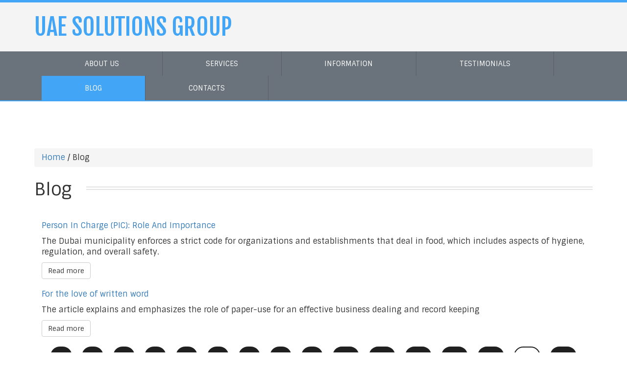

--- FILE ---
content_type: text/html
request_url: https://www.themonsterbusiness.com/blog-page15.html
body_size: 1852
content:
<!DOCTYPE html>
<html>
<head>
    <meta name="google-site-verification" content="PRFtlsAG2KXQ9V7QGiyE7M2zXszrmgt8KhEbKMLmK9U" />    <meta http-equiv="content-type" content="text/html; charset=utf-8" />
    <title>Blog page 15</title>
    <base href="https://www.themonsterbusiness.com/"/>
    <meta name="keywords" content="Blog page 15" />
    <meta name="description" content="Blog page 15" />
    <link rel="shortcut icon" href="favicon.ico" type="image/x-icon"/>
    <meta name="viewport" content="width=device-width, initial-scale=1">

    <!--[if IE 6]>
    <script type="text/javascript" src="https://www.themonsterbusiness.com/js/pngfix.js"></script>
    <script type="text/javascript">
        DD_belatedPNG.fix('img, .fix-PNG-background');
    </script>
    <![endif]-->

    <link href='//fonts.googleapis.com/css?family=Sintony:400,700' rel='stylesheet' type='text/css'>
    <link href='//fonts.googleapis.com/css?family=Fjalla+One' rel='stylesheet' type='text/css'>
    <link rel="stylesheet" href="https://www.themonsterbusiness.com/css/bootstrap.css" type="text/css" media="screen" />
    <link rel="stylesheet" href="https://www.themonsterbusiness.com/css/style.css" type="text/css" media="screen" />

    <link rel="stylesheet" href="https://www.themonsterbusiness.com/css/jquery.bxslider.css" type="text/css" media="screen" />
    <link rel="stylesheet" href="https://www.themonsterbusiness.com/js/gallery/gallery.css" type="text/css" media="screen" />
    <link rel="stylesheet" href="https://www.themonsterbusiness.com/js/highslide/highslide.css" type="text/css" media="screen" />
    <link rel="stylesheet" href="https://www.themonsterbusiness.com/styles.css" type="text/css" media="screen" />
</head>
<body>

<div class="header">
    <div class="container">
        <!--start-header-->
        <!--start-logo-->
        <div class="logo">
            <a href="https://www.themonsterbusiness.com/">UAE SOLUTIONS GROUP</a>
        </div>
        <!--End-logo-->
        <!--start-top-nav-->

        <div class="clearfix"> </div>
        <!--End-top-nav-->
    </div>
</div>
<!--End-header-->
<div class="top-nav">
    <div class="container">
        <div class="navbar-header">
            <button type="button" class="navbar-toggle collapsed" data-toggle="collapse" data-target="#navbar" aria-expanded="false" aria-controls="navbar">
                <span class="sr-only">Toggle navigation</span>
                <span class="icon-bar"></span>
                <span class="icon-bar"></span>
                <span class="icon-bar"></span>
            </button>
        </div>
        <div id="navbar" class="navbar-collapse collapse">
                            

<ul class="nav navbar-nav">
    <li class="">
                <a  class=" "  href="https://www.themonsterbusiness.com/about-us.html">
          About us</a>
            </li>
    <li class="">
                <a  class=" "  href="https://www.themonsterbusiness.com/services.html">
          Services</a>
            </li>
    <li class="">
                <a  class=" "  href="https://www.themonsterbusiness.com/information.html">
          Information</a>
            </li>
    <li class="">
                <a  class=" "  href="https://www.themonsterbusiness.com/testimonials.html">
          Testimonials</a>
            </li>
    <li class=" active">
                <a  class="  active"  href="https://www.themonsterbusiness.com/blog.html">
          Blog</a>
            </li>
    <li class="">
                <a  class=" "  href="https://www.themonsterbusiness.com/contacts.html">
          Contacts</a>
            </li>
</ul>
                    </div>
    </div>
</div>


<div class="content">
    <div class="container">
        
    <div class="txt">
        <div class="path breadcrumb"><a href="https://www.themonsterbusiness.com/">Home</a> / Blog</div>

        <h1><span>Blog</span></h1>


                        
            <div class="blog_strip">
            <p><a href="https://www.themonsterbusiness.com/blog/state-person-in-charge-pic-role-and-importance.html">Person In Charge (PIC): Role And Importance</a></p>
            <div><p>The Dubai municipality enforces a strict code for organizations and establishments that deal in food, which includes aspects of hygiene, regulation, and overall safety.</p></div>
            <div class="more">
                <a class="btn btn-default" href="https://www.themonsterbusiness.com/blog/state-person-in-charge-pic-role-and-importance.html">Read more</a>
            </div>
        </div>

            <div class="blog_strip">
            <p><a href="https://www.themonsterbusiness.com/blog/state-for-the-love-of-written-word.html">For the love of written word</a></p>
            <div><p>The article explains and emphasizes the role of paper-use for an effective business dealing and record keeping</p></div>
            <div class="more">
                <a class="btn btn-default" href="https://www.themonsterbusiness.com/blog/state-for-the-love-of-written-word.html">Read more</a>
            </div>
        </div>

    
            <div class="blog_pager">
            <a href='https://www.themonsterbusiness.com/blog.html'  >1</a><a href='https://www.themonsterbusiness.com/blog-page2.html'  >2</a><a href='https://www.themonsterbusiness.com/blog-page3.html'  >3</a><a href='https://www.themonsterbusiness.com/blog-page4.html'  >4</a><a href='https://www.themonsterbusiness.com/blog-page5.html'  >5</a><a href='https://www.themonsterbusiness.com/blog-page6.html'  >6</a><a href='https://www.themonsterbusiness.com/blog-page7.html'  >7</a><a href='https://www.themonsterbusiness.com/blog-page8.html'  >8</a><a href='https://www.themonsterbusiness.com/blog-page9.html'  >9</a><a href='https://www.themonsterbusiness.com/blog-page10.html'  >10</a><a href='https://www.themonsterbusiness.com/blog-page11.html'  >11</a><a href='https://www.themonsterbusiness.com/blog-page12.html'  >12</a><a href='https://www.themonsterbusiness.com/blog-page13.html'  >13</a><a href='https://www.themonsterbusiness.com/blog-page14.html'  >14</a><a href='https://www.themonsterbusiness.com/blog-page15.html'  class="page_active">15</a><a href='https://www.themonsterbusiness.com/blog-page16.html'  >16</a><a href='https://www.themonsterbusiness.com/blog-page17.html'  >17</a><a href='https://www.themonsterbusiness.com/blog-page18.html'  >18</a><a href='https://www.themonsterbusiness.com/blog-page19.html'  >19</a><a href='https://www.themonsterbusiness.com/blog-page20.html'  >20</a><a href='https://www.themonsterbusiness.com/blog-page21.html'  >21</a><a href='https://www.themonsterbusiness.com/blog-page22.html'  >22</a><a href='https://www.themonsterbusiness.com/blog-page23.html'  >23</a><a href='https://www.themonsterbusiness.com/blog-page24.html'  >24</a><a href='https://www.themonsterbusiness.com/blog-page25.html'  >25</a><a href='https://www.themonsterbusiness.com/blog-page26.html'  >26</a><!--noindex--><a href='https://www.themonsterbusiness.com/blog-page0.html'   rel='nofollow'>Show all</a><!--/noindex-->        </div>
    


                    
        
        <div class="clearfix"> </div>


    </div>
	
	<div class="clearfix"> </div>




    </div>
</div>






<div class="footer">
    <div class="container">
        <div class="col-md-6 footer-grid">
            <h3>About us</h3>
            <p>We'll provide you as much as it needs to make the word Opportunity great again with UAE SOLUTIONS GROUP.</p>
            <a href="#">Read More</a>
        </div>
        <div class="col-md-6 footer-grid">
            <h3>DID YOU KNOW?</h3>
            <p>United Arab Emirates's government supports foreign investments to develop own  principalities, to build the tallest skyscrapers, which in its turn  promotes economical growth and improves lives of citizens.</p>
            <a href="#">Read More</a>
        </div>
        <div class="clearfix"> </div>
    </div>
</div>

<div class="copy-right">
    <p>&copy; 2026.  All rights reserved</p>
</div>












<script src="https://ajax.googleapis.com/ajax/libs/jquery/1.9.1/jquery.min.js"></script>
<script src="https://www.themonsterbusiness.com/js/gallery/gallery.js"></script>
<script src="https://www.themonsterbusiness.com/js/gallery/galleryset.js"></script>
<script src="https://www.themonsterbusiness.com/js/highslide/highslide.js"></script>
<script src="https://www.themonsterbusiness.com/js/bootstrap.min.js"></script>
<script src="https://www.themonsterbusiness.com/js/jquery.bxslider.min.js"></script>



<script src="https://www.themonsterbusiness.com/js/init.js"></script>


<!-- Yandex.Metrika counter --> <script src="https://mc.yandex.ru/metrika/watch.js" type="text/javascript"></script> <script type="text/javascript"> try { var yaCounter39222985 = new Ya.Metrika({ id:39222985, clickmap:true, trackLinks:true, accurateTrackBounce:true, webvisor:true }); } catch(e) { } </script> <noscript><div><img src="https://mc.yandex.ru/watch/39222985" style="position:absolute; left:-9999px;" alt="" /></div></noscript> <!-- /Yandex.Metrika counter -->

</body>
</html>

--- FILE ---
content_type: text/css
request_url: https://www.themonsterbusiness.com/css/style.css
body_size: 3833
content:
/*--
Author: W3layouts
Author URL: http://w3layouts.com
License: Creative Commons Attribution 3.0 Unported
License URL: http://creativecommons.org/licenses/by/3.0/
--*/

html, body{
  font-family: 'Hind-Regular';
   font-size: 100%;
   background:#fff; 
}
body{
	font-family: 'Sintony', sans-serif !important;
	border-top:5px solid #42A5F5;
}
body a{
	text-decoration:none;
	transition:0.5s all;
	-webkit-transition:0.5s all;
	-moz-transition:0.5s all;
	-o-transition:0.5s all;
	-ms-transition:0.5s all;
}
body a:hover{
	text-decoration:none;
}
/*---start-header---*/
.header {
	padding:1em 0em;
	background:rgba(238, 238, 238, 0.63);
}
.top-search-social-nav ul {
    margin:1em 0em 0em 0em;
    padding:0px;
}
.logo{
	float:left;
}
.logo a {
    font-size:3em;
    color: #42a5f5;
    font-family: 'Fjalla One', sans-serif;
}
.logo a:hover{
	 color: #42a5f5;
	 text-decoration:none;
}
.top-search-social-nav ul li{
	display:inline-block;
}
.top-search-social-nav ul li a {
    background: #000;
    padding: 8px 9px;
    -webkit-transition: all 0.3s ease-out;
    -moz-transition: all 0.3s ease-out;
    -ms-transition: all 0.3s ease-out;
    -o-transition: all 0.3s ease-out;
    transition: all 0.3s ease-out;
    display: block;
    margin: 0px 8px 0px 0px;
    -webkit-border-radius: 50%;
    -moz-border-radius: 50%;
    border-radius: 50%;
    font-family: 'Sintony', sans-serif;
    line-height: 1em;
}
.top-search-social-nav li.active> a, .top-search-social-nav li> a:hover {
	background:#42a5f5;
}
.top-search-social-nav{
	float:right;
}
/*---top-nav----*/
.top-nav{
	background:#6a737b;
    border-bottom: 2px solid #42A5F5;
}
.top-nav ul li{
	display:inline-block;
	float:left;
	border-right: 1px solid rgba(78, 78, 78, 0.57);
}
.top-nav li.active> a, .top-nav li> a:hover {
	background:#42a5f5;
}
.top-nav li a{
	padding: 15px 25px;
	display: block;
	text-transform: uppercase;
	color: #FFF;
	-webkit-transition: all 0.3s ease-out;
	-moz-transition: all 0.3s ease-out;
	-ms-transition: all 0.3s ease-out;
	-o-transition: all 0.3s ease-out;
	transition: all 0.3s ease-out;
	font-size: 0.9em;
	 text-align: center;
	font-family: 'Sintony', sans-serif;
}
.top-nav li a:hover{
	background:#42a5f5 !important;
}
.navbar-nav {
    float: none !important;
}
/*---start-content----*/
/*  GRID OF FOUR   ============================================================================= */
.content {
    margin:6em 0em;
}
.section {
	clear: both;
	padding: 0px;
	margin: 0px;
}
.group:before,
.group:after {
    content:"";
    display:table;
}
.group:after {
    clear:both;
}
.group {
    zoom:1;
}
.col_1_of_4{
	display: block;
	float: left;
	margin: 1% 0 1% 1.3%;
	border: 1px solid rgba(192, 192, 192, 0.28);
}
.active-grid h3{
	font-family: 'Sintony', sans-serif;
	color: #2E2E2E;
	font-size: 1.5em;
	font-weight: 600;
	text-transform: uppercase;
}
.active-grid p {
	font-size: 0.9em;
	padding: 0.4em 0 0 0;
	color: #777;
	line-height: 1.6em;
	font-family: verdana, arial, helvetica, helve, sans-serif;
	font-family: 'Sintony', sans-serif;
}

.grids h4{
	font-family: 'Sintony', sans-serif;
	color: #2E2E2E;
	font-size: 1.8em;
	text-transform: uppercase;
	float:left;
	font-weight: 600;
	margin:0em 0em 1.2em 0em;
}
.grids h5{
	float: right;
	width: 85%;
	background: url(../images/hd-bg.png) 0% 73% repeat-x;
	display: inline-block;
	padding: 10px;
	height: 15px;
	margin:0em;
}
.grids h3 img{
	vertical-align:middle;
	padding-right: 8px;
}
.active-grid {
    background:#42a5f5;
    color: #fff;
    padding: 1em 1.5em;
}
.active-grid:hover{
	background:#6a737b;
}
.active-grid h3,.active-grid p{
	color:#fff;
}
.span_1_of_4:hover h3{
	color:#fff;
}
.span_1_of_4:hover p{
	color:#fff;
}
.big-button{
	background:url(../images/btn-bg.png) repeat-x;
	padding:20px; 
	margin: 5em 0em 0em 0em;
}
.recent-places {
    margin: 5em 0em 0em 0em;
}
.we-do {
    padding: 0em 0.6em 0em 0em !important;
}
.big-b-text{
    float: left;
}
.big-b-text p{
	font-family: 'Sintony', sans-serif;
	color: #2E2E2E;
	font-size: 2.1em;
	text-transform: uppercase;
}
.big-b-btn {
    float: right;
}
.big-b-btn a{
	font-family: 'Sintony', sans-serif;
	color: #FFF !important;
	font-size: 1.2em;
	text-transform: uppercase;
	background: #6a737b;
	padding: 13px 10px;
	display:block;
	margin-top: 10px;
	-webkit-transition: all 0.3s ease-out;
	-moz-transition: all 0.3s ease-out;
	-ms-transition: all 0.3s ease-out;
	-o-transition: all 0.3s ease-out;
	transition: all 0.3s ease-out;
}
.big-b-btn a:hover{
	background:#42a5f5;
	color:#fff;
}
.big-b-text span{
	float:left;
	font-size: 1em;
	color: #777;
	line-height: 1.6em;
	font-family: verdana, arial, helvetica, helve, sans-serif;
	font-family: 'Sintony', sans-serif;
	text-transform:uppercase;
}
/*---recent-places----*/
.recent-places h4{
	font-family: 'Sintony', sans-serif;
	color: #2E2E2E;
	font-size: 1.8em;
	text-transform: uppercase;
	margin: 0em 0em 1.5em 0em;
	float:left;
	font-weight: 600;
}
.recent-places h5 {
    float: right;
    width: 80%;
    background: url(../images/hd-bg.png) 0% 73% repeat-x;
    display: inline-block;
    height: 15px;
    margin:0.2em 0em 0em 0em;
}
/* Common division block */
.holder img{
	display:block;
}
/* Caption and Light */
.caption{
    color: rgba(0,0,0,0);
    line-height: 100px;
    
}
.caption:hover{
    border: 6px solid #E0E0E0;
    color: rgb(255,255,255);
    line-height: 500px;
    box-shadow: 0px 0px 10px 7px #FFFFFF;    
}
.caption>div{
    position: absolute;
    top: 0px;
    left: 50px;
    font-size: 30px;    
}

/* Smooth Caption */
.smooth:hover img{
	cursor: pointer;
    box-shadow: 0px 0px 2px #333333;
}
.go-left{
    background-color: rgba(0,0,0,0.5);
    color: #FFFFFF;
    position: absolute;
    bottom: 0px;
    right: -600px;
    width: 360px;
    text-align:center;   
    font-size: 20px;
    margin: 10px;
    padding: 10px;
    -webkit-transition: 0.5s Ease;
    -moz-transition: 0.5s Ease;
    -o-transition: 0.5s Ease;
    transition: 0.5s Ease;
}
.smooth:hover > .go-left{    
    right:0px;    
}
.go-top{
    background-color:rgba(66, 165, 245, 0.7);
    color: #FFFFFF;
    position: absolute;
    bottom: 0px;
    top: 600px;
    width: 97%;
    text-align:center;   
    font-size:15px;
    overflow: hidden;
    -webkit-transition: 0.5s Ease;
    -moz-transition: 0.5s Ease;
    -o-transition: 0.5s Ease;
    transition: 0.5s Ease;
    
}
.smooth:hover > .go-top{    
    top:0px;    
}
.go-top p{
    font-size: 12px;
}
.go-top h3{
	font-family: 'Sintony', sans-serif;
	color: #fff;
	font-size: 1.2em;
	text-transform: uppercase;
	margin-top: 25px
}
.go-top p{
	font-size: 0.8em;
	padding: 0.4em 0 0 0;
	color: #FFF;
	line-height: 1.5em;
	font-family: verdana, arial, helvetica, helve, sans-serif;
	font-family: 'Sintony', sans-serif;
}
.go-top a{
	font-family: 'Sintony', sans-serif;
	color: #2E2E2E;
	font-size: 0.875em;
	text-transform: uppercase;
	background: #FFF;
	padding: 8px 13px;
	display: inline-block;
	margin: 14px;
	-webkit-transition: all 0.3s ease-out;
	-moz-transition: all 0.3s ease-out;
	-ms-transition: all 0.3s ease-out;
	-o-transition: all 0.3s ease-out;
	transition: all 0.3s ease-out;
}
.go-top a:hover{
	background:#2E2E2E;
	color:#fff;
}
.last-grid{
	margin-right:0px;
}
.holder img {
	-webkit-filter: grayscale(100%);
	opacity: 5;
	transition: all 300ms!important;
	-webkit-transition: all 300ms!important;
	-moz-transition: all 300ms!important;
	width:100%;
}
/*---footer----*/
.footer{
	background:#2E2E2E;
	padding:4em 0em;
}
.footer-grid.center-grid ul {
    padding: 0px;
}
.footer-grid h3{
	font-family: 'Sintony', sans-serif;
	color: #FFF;
	font-size: 1.5em;
	text-transform: uppercase;
	margin: 0em 0em 0.8em 0em;
}
.footer-grid p{
	font-size: 0.9em;
	color: #777;
	line-height: 1.8em;
	font-family: 'Sintony', sans-serif;
}
.footer-grid a{
	font-family: 'Sintony', sans-serif;
	color: #202020;
    font-size: 1em;
	text-transform: uppercase;
	background: #FFF;
	padding: 10px 15px;
	display: inline-block;
	margin: 9px 0;
	-webkit-transition: all 0.3s ease-out;
	-moz-transition: all 0.3s ease-out;
	-ms-transition: all 0.3s ease-out;
	-o-transition: all 0.3s ease-out;
	transition: all 0.3s ease-out;
}
.footer-grid a:hover{
	background:#42a5f5;
	color:#FFF;
}
.footer-grid ul li{
	display:block;
}
.footer-grid.twitts label a {
    background: none;
    color: #42A5F5;
    padding: 0px;
    margin: 0px;
}
.footer-grid.twitts label a:hover{
	  color: #fff;
}
.center-grid a{
	background: none;
	padding: 0px;
	color: #777;
	margin: 5px;
	border-bottom: 1px ridge rgba(192, 192, 192, 0.13);
	padding: 0px 0px 9px 0px;
}

.center-grid a:hover{
	background:none;
}
.center-grid ul{
	margin-top:5px;
}
.twitts p label{
	font-weight:bold;
	font-size:1em;
	cursor:pointer;
	padding-right:5px;
}
.twitts span{
	display:block;
	color:#42a5f5;
	font-family: 'Sintony', sans-serif;
	-webkit-transition: all 0.3s ease-out;
	-moz-transition: all 0.3s ease-out;
	-ms-transition: all 0.3s ease-out;
	-o-transition: all 0.3s ease-out;
	transition: all 0.3s ease-out;
}
.twitts span:hover{
	color:#fff;
	cursor:pointer;
}
/*----copy-right-----*/
.copy-right{
	text-align:center;
	padding:1.5em 0em;
	background:#202020;
}
.copy-right p {
    font-family: 'Sintony', sans-serif;
    color: #FFF;
    font-size: 1em;
    margin: 0em;
    text-transform: uppercase;
}
.copy-right p a{
	color:#42a5f5;
	font-family: 'Sintony', sans-serif;
	-webkit-transition: all 0.3s ease-out;
	-moz-transition: all 0.3s ease-out;
	-ms-transition: all 0.3s ease-out;
	-o-transition: all 0.3s ease-out;
	transition: all 0.3s ease-out;
}
.copy-right p a:hover{
	color:#fff;
}
/*----start-about-----*/
.about-grid h3{
	color: #2E2E2E;
	font-size: 1.8em;
	text-transform: uppercase;
    margin:0em 0em 1em 0em;
	float: left;
	    font-weight: 600;
}
.about-grid h5 {
    float: left;
    width: 37.5%;
    background: url(../images/hd-bg.png) 0% 73% repeat-x;
    display: inline-block;
    padding: 10px;
    height: 15px;
    margin: 0em 0em 0em 1em;
}
.about-grid span{
	font-family: Arial, Helvetica, sans-serif;
	color: #6a6a6a;
	font-size:1em;
	padding: 5px 0 1px 0;
	line-height: 1.8em;
	font-weight: bold;
	display: block;
}
.about-grid p{
	font-size: 0.9em;
	padding: 0.4em 0 0.5em 0;
	color: #777;
	line-height: 1.9em;
	font-family: 'Sintony', sans-serif;
}
.center-grid1 p{
	padding:0px 0px 10px 0px;
}
.center-grid1 label{
	font-family: 'Sintony', sans-serif;
	font-size: 14px;
	line-height: 22px;
	text-transform: uppercase;
	color: #42a5f5;
	-webkit-transition: all 0.3s ease-out;
	-moz-transition: all 0.3s ease-out;
	-ms-transition: all 0.3s ease-out;
	-o-transition: all 0.3s ease-out;
	transition: all 0.3s ease-out;
	cursor:pointer;
}
.center-grid1 label:hover {
	color: #2E2E2E;
}
.about-team-left{
	float:left;
	width:25%;
}
.about-team-right{
	float:right;
	width: 72%;
}
.about-grid {
    padding: 0px 15px 0px 0px !important;
}
.about-team-right p{
	font-size: 0.9em;
	padding: 0em 0 0.5em 0;
	color: #777;
	line-height: 1.9em;
	font-family: 'Sintony', sans-serif;
}
.client {
	padding-bottom: 10px;
}
.about-grids {
	padding: 10px 0px 0px 0px;
}
.about-team-left img {
	-webkit-filter: grayscale(100%);
	opacity: 5;
	transition: all 300ms!important;
	-webkit-transition: all 300ms!important;
	-moz-transition: all 300ms!important;
}
.about-team-left img:hover {
	opacity: 1;
	-webkit-filter: grayscale(0%);
	cursor: pointer;
}
.button1 {
	font-family: 'Sintony', sans-serif;
	color: #FFF !important;
	font-size: 1em;
	text-transform: uppercase;
	background: #2E2E2E;
	padding: 10px 15px;
	display: inline-block;
	margin: 11px 14px 10px 0px;
	-webkit-transition: all 0.3s ease-out;
	-moz-transition: all 0.3s ease-out;
	-ms-transition: all 0.3s ease-out;
	-o-transition: all 0.3s ease-out;
	transition: all 0.3s ease-out;
}
.button1:hover{
	background:#42a5f5;
	color: #fff;
}
.holder.smooth {
    padding: 0em 0.6em 0em 0em;
}
/*---services----*/
/*  GRID OF THREE   ============================================================================= */
.section {
	clear: both;
	padding: 0px;
	margin: 0px;
}
.group:before,
.group:after {
    content:"";
    display:table;
}
.group:after {
    clear:both;
}
.group {
    zoom:1;
}
.listimg{
	display: block;
	float:left;
}
.text{
	display: block;
	float:left;
	margin: 0% 0 0% 3.6%;
}
.listview_1_of_2 {
    margin: 0em 0em 2em 0em;
}
.images_1_of_2 {
	padding: 2.5%;
	box-shadow: 0px 0px 10px rgba(187, 255, 181, 0.26);
	border: 1px solid rgba(192, 192, 192, 0.28);
}
.listimg_2_of_1 {
	width: 30.2%;
}
.list_2_of_1 {
	width: 66.2%;
}
.images_1_of_2  img {
	max-width:100%;
	display:block;
}
.list_2_of_1  h3{
	font-family: 'Sintony', sans-serif;
	color: #2E2E2E;
	font-size: 1.5em;
	margin: 0em;
	text-transform: uppercase;
}
.list_2_of_1  p{
	font-size: 0.9em;
	padding: 0.1em 0 0.1em 0;
	color: #777;
	line-height: 1.8em;
	margin:0.3em 0em;
	font-family: 'Sintony', sans-serif;	
}
.list_2_of_1 .button{
	line-height:1.9em;
	margin-top:0.5em;
}
.list_2_of_1 .button a{
	font-family: 'Sintony', sans-serif;
	color: #FFF;
	font-size: 1em;
	text-transform: uppercase;
	background: #2E2E2E;
	padding:5px 15px;
	display: inline-block;
	-webkit-transition: all 0.3s ease-out;
	-moz-transition: all 0.3s ease-out;
	-ms-transition: all 0.3s ease-out;
	-o-transition: all 0.3s ease-out;
	transition: all 0.3s ease-out;
}
.list_2_of_1 .button a:hover{
        background: #42a5f5;
}
.services h4 {
	font-family: 'Sintony', sans-serif;
	color: #2E2E2E;
	font-size: 1.8em;
	text-transform: uppercase;
	padding: 0px;
    float: left;
    margin:0em 0em 1.5em 0em;
    font-weight: 600;
}
.services h5 {
	float: right;
	width: 80%;
	background: url(../images/hd-bg.png) 0% 73% repeat-x;
	display: inline-block;
    padding: 0px;
    height: 15px;
    margin: 0em;
}
.listview_1_of_2 {
    padding: 0px 15px 0px 0px !important;
}
.services {
	margin-bottom: 35px;
}
/*---start-gallery---*/
.gallerys {
	padding-top: 10px;
}
.gallery-grid {
    padding: 0em 1em 0em 0em;
}
.gallerys h3{
	font-family: 'Sintony', sans-serif;
	color: #2E2E2E;
	font-size: 1.8em;
	text-transform: uppercase;
    margin:0em 0em 1.5em 0em;
	float: left;
	font-weight: 600;
}
.gallerys h5 {
	float: right;
	width: 80%;
	background: url(../images/hd-bg.png) 0% 73% repeat-x;
	display: inline-block;
	height: 15px;
	margin-top:7px;
}
.gallery-grid p {
	font-size: 0.9em;
	padding: 0.1em 0 0.6em 0;
	color: #777;
	line-height: 1.6em;
	font-family: verdana, arial, helvetica, helve, sans-serif;
	font-family: 'Sintony', sans-serif;
}
.gallery-button a {
	font-family: 'Sintony', sans-serif;
	color: #FFF;
	font-size: 1em;
	text-transform: uppercase;
	background: #2E2E2E;
	padding: 9px 15px;
	display: inline-block;
	-webkit-transition: all 0.3s ease-out;
	-moz-transition: all 0.3s ease-out;
	-ms-transition: all 0.3s ease-out;
	-o-transition: all 0.3s ease-out;
	transition: all 0.3s ease-out;
	display: inline-block;
}
.gallery-button a:hover {
	background: #42a5f5;
	color: #FFF;
}
.gallery-grids {
	margin-bottom:5em;
}
.projects-bottom-paination ul li{
	display:inline-block;
}
.projects-bottom-paination{
	text-align: center;
	padding-top: 55px;
}
.projects-bottom-paination li a{
	font: 400 12px/1.2em Arial;
	color: #5a5a5a;
	padding: 11px 18px;
	background: #fff;
	text-decoration: none;
	text-shadow: none;
	border: 1px solid #e9e9e9;
	margin-top: 16px;
	font-family: 'Sintony', sans-serif;
}
.projects-bottom-paination li.active> a, .projects-bottom-paination li> a:hover {
	background: #42a5f5;
	color:#fff;
}
.gallery-grid h4{
	font-family: 'Sintony', sans-serif;
	font-size: 18px;
	line-height: 22px;
	text-transform: uppercase;
	color: #2E2E2E;
	-webkit-transition: all 0.3s ease-out;
	-moz-transition: all 0.3s ease-out;
	-ms-transition: all 0.3s ease-out;
	-o-transition: all 0.3s ease-out;
	transition: all 0.3s ease-out;
	cursor: pointer;
}
.gallery-grid h4:hover{
	color:#42a5f5;
}
/*  Contact Form  ============================================================================= */
.section {
	clear: both;
	padding: 0px;
	margin: 0px;
}
.group:before,
.group:after {
    content:"";
    display:table;
}
.group:after {
    clear:both;
}
.group {
    zoom:1;
}
.span_2_of_3  h3,
.span_1_of_3  h3,.contact-form h3 {
	font-family: 'Sintony', sans-serif;
	color: #2E2E2E;
	font-size: 1.8em;
	text-transform: uppercase;
	margin:0em 0em 1em 0em;
	float: left;
	font-weight: 600;
}
.span_1_of_3  h5,.contact-form h5{
	float: right;
	width: 75.5%;
	background: url(../images/hd-bg.png) 0% 73% repeat-x;
	display: inline-block;
	height: 15px;
	margin: 0.2em 0em 0em 0em;
}
.contact_info {
    margin-bottom: 3em;
}
.contact-form{
	position:relative;
	padding-bottom:30px;
}
.contact-form div{
	padding:5px 0;
}
.contact-form span{
	display:block;
	font-size:1em;
	color: #2E2E2E;
	padding-bottom:5px;
	font-family: 'Sintony', sans-serif;
}
.contact-form input[type="text"],.contact-form textarea{
		    padding:8px;
			display:block;
			width:98%;
			border: none;
			outline:none;
			color:#464646;
			font-size:0.8125em;
			font-family:Arial, Helvetica, sans-serif;
			border: 1px solid rgba(192, 192, 192, 0.41);
			-webkit-appearance:none;
}
.contact-form textarea{
		resize:none;
		height:120px;		
}
.contact-form input[type="submit"]{
	font-family: 'Sintony', sans-serif;
	color: #FFF;
	font-size: 1em;
	text-transform: uppercase;
	background: #2E2E2E;
	padding: 12px 20px;
	display: inline-block;
	-webkit-transition: all 0.3s ease-out;
	-moz-transition: all 0.3s ease-out;
	-ms-transition: all 0.3s ease-out;
	-o-transition: all 0.3s ease-out;
	transition: all 0.3s ease-out;
	display: inline-block;
	border: none;
	outline: none;
	-webkit-appearance: none;
	cursor:pointer;
}
.contact-form input[type="submit"]:hover{
	background: #42a5f5;
}
.contact-form input[type="submit"]:active{
	background: #42a5f5;
}
.company_address p{
	font-size: 0.875em;
	color: #6a6a6a;
	line-height: 1.9em;
	    margin: 0px;
}
.company_address p span,.company_address p span a{
	text-decoration:underline;
	color:#454545;
	cursor:pointer;
}
.map{
	margin-bottom:15px;
}
/*----responsive-design-----*/
@media(max-width:1366px){
	.wrap{
		width:90%;
	}
	.top-nav li a {
		padding: 15px 95.6px;
	}
	.grids h5 {
		width: 84%;
	}
	.recent-places h5 {
		width: 81%;
	}
	.holder {
		width: 23.2%;
	}
	.go-top h3 {
		margin-top:25px;
	}
	.about-grid h5 {
		width: 34%;
	}
}
@media(max-width:1280px){
	.wrap{
		width:90%;
	}
	.top-nav li a {
		padding: 15px 87.9px;
	}
	.grids h5 {
		width: 84%;
	}
	.recent-places h5 {
		width: 80%;
	}
	.holder {
		width: 23%;
	}
	.about-grid h5 {
		width: 29%;
	}
	.span_1_of_3 h5, .contact-form h5 {
		width: 73.5%;
	}
}
@media(max-width:1024px){
	.wrap{
		width:90%;
	}
	.top-nav li a {
		padding: 15px 64.9px;
	}
	.grids h5 {
		width: 79%;
	}
	.big-b-text p {
		font-size: 1.7em;
	}
	.recent-places h5 {
		width: 74%;
	}
	.holder {
		width: 22.6%;
	}
	.go-top h3 {
		margin-top: 18px;
	}
	.about-grid h5 {
		width: 10%;
	}
	.span_1_of_3 h5, .contact-form h5 {
		width: 66.5%;
	}
	.span_1_of_4 h3 {
		font-size: 1.3em;
	}
	.go-top h3 {
		font-size: 0.9em;
	}
	.go-top p {
		padding:0;
	}
.list_2_of_1 h3 {
    font-size: 1.2em;
}
}
@media(max-width:768px){
	.wrap{
		width:90%;
	}
	.top-nav li a {
		padding: 15px 42.7px;
	}
	.grids h5 {
		width: 72%;
	}
	.big-b-text p {
		font-size: 1.2em;
	}
	.recent-places h5 {
		width:66%;
	}
	.holder {
		width: 21.8%;
	}
	.go-top h3 {
		margin-top: 6px;
		font-size: 0.8em;
	}
	.span_1_of_3 h5, .contact-form h5 {
		width: 70.5%;
	}
	.span_1_of_4 h3 {
		font-size: 1.3em;
	}
	.go-top h3 {
		font-size: 0.9em;
	}
	.go-top{
		width:100%;
	}
	.span_1_of_4 {
		width: 20.6%;
	}
	.big-b-btn a {
		font-size: 1.2em;
		padding: 7px 8px;
	}
	.go-top a {
			font-size: 0.7em;
			padding: 5px 12px;
			margin: 5px 0px 14px 0px;
	}
	.footer-grid h3 {
		font-size: 1.2em;
	}
	.about-grid h3 {
		font-size: 1.3em;
	}
	.about-grid h5 {
		margin-top: 0px;
		padding: 0px;
		width:70% !important;
	}
	.we-do {
    float: left;
    width: 50%;
    margin-bottom: 0.6em;
}
.holder.smooth {
    float: left;
    width: 25%;
}
.content {
    margin: 4em 0em;
}
.big-button {
    margin: 3em 0em 0em 0em;
}
.recent-places {
    margin: 3em 0em 0em 0em;
}
.footer-grid {
    float: left;
    width: 50%;
    margin-bottom: 2em;
}
.about-grid {
    margin-bottom: 2em;
}
.go-top {
    width: 95%;
}
.services h5 {
    width: 71%;
}
.gallery-grids {
    margin-bottom: 0em;
}
.gallery-grid {
    margin-bottom: 2em;
}
.projects-bottom-paination {
    padding-top: 30px;
}
.content {
    margin: 3em 0em;
}
.contact-form {
    padding-bottom: 0px;
}
.span_1_of_3 {
    margin-bottom: 3em;
}
}
@media(max-width:640px){
.navbar-header {
    text-align: center !important;
}
.navbar-toggle {
    float: none !important;
    margin-right:0px !important;
    background-color: #42A5F5 !important;
}
.navbar-toggle .icon-bar {
    background: #fff !important;
}
.top-nav ul li {
    float: none;
    width: 100%;
}
.big-b-btn a{
    margin: 0em;
    font-size: 0.9em;
}
.big-b-text p {
    font-size: 1.1em;
    margin: 0px;
}
.big-b-text span {
    font-size: 0.8em;
}
.footer-grid {
    width: 100%;
    margin-bottom: 1.5em;
}
.copy-right p {
    font-size: 0.9em;
}
.go-top p {
    font-size: 0.7em;
    padding:0px 5px 0 0;
    margin: 0px;
}
.services h5 {
    width: 68%;
}
.about-grid h3 {
    font-size: 1.6em;
}
.about-grid h5 {
    width: 60% !important;
}
}
@media(max-width:480px){
.logo a {
    font-size: 2em;	
}
.top-search-social-nav ul {
    margin: 0.5em 0em 0em 0em;
}
.top-search-social-nav ul li a {
    padding: 5px 6px;
    margin: 0px 1px 0px 0px;
    line-height: 1em;
}
.content {
    margin: 3em 0em;
}
.grids h5 {
    width: 60%;
}
.we-do {
    padding: 0em !important;
}
.we-do {
    margin-bottom: 1em;
}
.big-button {
    margin: 1em 0em 0em 0em;
}
.we-do {
    float: none;
    width: 100%;
}
.big-b-text {
    float: none;
    width: 100%;
}
.big-b-btn {
    float: none;
    width: 32%;
    text-align: center;
    margin: 1.5em auto 0em;
}
.big-b-text p {
    font-size:0.76em;
}
.big-b-text span {
    font-size: 0.7em;
}
.holder.smooth {
    float: left;
    width: 50%;
    margin: 0em auto 0.8em;
}
.recent-places h4 {
    margin: 0em 0em 1em 0em;
}
.footer {
    padding: 2.5em 0em;
}
.footer-grid h3 {
    font-size: 1.3em;
}
.go-top {
    width: 96.5%;
}
.go-top h3 {
    margin-top: 25px;
}
.listview_1_of_2 {
    padding: 0px 0px 0px 0px !important;
}
.list_2_of_1 .button a {
    font-size: 0.85em;
    padding: 2px 12px;
}
.list_2_of_1 p {
    font-size: 0.83em;
}
.list_2_of_1 h3 {
    font-size: 1.05em;
}
.services h5 {
    width: 55%;
}
.grids h4 {
    font-size: 1.5em;
    margin: 0em 0em 1em 0em;
}
.active-grid h3 {
    font-size: 1.1em;
    margin: 0.2em 0em;
}
.recent-places h4 {
    font-size: 1.5em;
}
.recent-places {
    margin: 2em 0em 0em 0em;
}
.about-grid {
    margin-bottom: 1em;
}
.listview_1_of_2 {
    margin: 0em 0em 1em 0em;
}
.about-grid h3 {
    font-size: 1.4em;
}
.gallerys h5 {
    float: right;
    width: 70%;
}
.footer-grid {
    padding: 0px !important;
}
.gallery-grid {
    padding: 0px !important;
}
.projects-bottom-paination {
    padding-top: 10px;
}
.services h4 {
    font-size: 1.5em;
    margin: 0em 0em 1em 0em;
}
.gallerys h3 {
    font-size: 1.5em;
    margin: 0em 0em 1em 0em;
}
.gallery-grid h4 {
    font-size: 15px;
}
.gallery-button a {
    font-size: 0.8em;
    padding: 8px 10px;
}
.footer-grid a {
    font-size: 0.85em;
    padding: 5px 10px;
}
.span_2_of_3 h3, .span_1_of_3 h3, .contact-form h3 {
    font-size: 1.5em;
}
.span_1_of_3 {
    margin-bottom: 1.5em;
    padding: 0px !important;
}
.contact_info {
    margin-bottom: 1.5em;
}
.span_1_of_3 h5, .contact-form h5 {
    width: 65%;
}
.span_2_of_3 {
    padding: 0px !important;
}
.contact-form span {
    font-size: 0.85em;
}
.about-grid h5 {
    width: 50% !important;
        margin-top: 0.2em;
}
.footer-grid p {
    font-size: 0.85em;
}
}
@media(max-width:320px){
.logo a {
    font-size: 1.7em;
}
.top-search-social-nav ul {
    margin: 0.25em 0em 0em 0em;
}
.nav > li > a {
    padding: 5px 10px !important;
    font-size: 0.8em !important;
}	
.content {
    margin: 2em 0em;
}
.grids h5 {
    width: 50%;
}
.active-grid p {
    margin: 0px;
}
.recent-places h5 {
    width: 53%;
}
.go-top p {
    font-size: 0.65em;
}
.go-top h3 {
    font-size: 0.8em;
    margin-top:1px;
}
.big-b-btn {
    float: none;
    width: 40%;
}
.big-b-btn a {
    font-size: 0.75em;
    text-align: center;
}
.copy-right p {
    font-size: 0.8em;
}
.go-top {
    width: 94%;
}
.services h5 {
    width: 40%;
}
.list_2_of_1 h3 {
    font-size: 0.9em;
}
.list_2_of_1 p {
    font-size: 0.75em;
}
.list_2_of_1 .button a {
    font-size: 0.75em;
    padding: 2px 10px;
}
.gallerys h5 {
    width: 60%;
}
.gallery-grid p {
    font-size: 0.85em;
}
.gallery-grid h4 {
    font-size: 15px;
    margin: 0.2em 0em;
}
.contact-form span {
    padding-bottom: 0px;
}
.span_1_of_3 h5, .contact-form h5 {
    width: 50%;
}
.navbar-toggle .icon-bar {
    width: 18px !important;
    height: 1px !important;
}
.navbar-toggle {
    padding: 5px 5px !important;
}
.big-button {
    padding: 10px;
}
.big-b-text p {
    font-size: 0.85em;
}
.big-b-text span {
    font-size: 0.65em;
}
.about-grid h5 {
    width: 29% !important;
}
}

--- FILE ---
content_type: text/css
request_url: https://www.themonsterbusiness.com/styles.css
body_size: 1302
content:
* {
  outline: none; }

img {
  border: none; }

table {
  border-spacing: 0;
  border: 1px solid #cad3e6;
  padding: 0; }
  table td, table th {
    border: 1px solid #cad3e6;
    padding: 0; }
  table th {
    text-align: center; }
  table.noborder {
    border: none; }
    table.noborder td, table.noborder th {
      border: none; }
  table.cellpadding_5 td, table.cellpadding_5 th {
    padding: 5px; }
  table.cellpadding_7 td, table.cellpadding_7 th {
    padding: 7px; }
  table.cellpadding_10 td, table.cellpadding_10 th {
    padding: 10px; }
  table.justify {
    width: 100%; }

.overlay_dark,
.overlay_dark_ring {
  background: rgba(0, 0, 0, 0.2);
  bottom: 0;
  display: block;
  height: 100%;
  left: 0;
  position: fixed;
  right: 0;
  top: 0;
  width: 100%;
  z-index: 200; }

#loading,
#loading_ring {
  background: url("images/loader.svg") center center no-repeat;
  background-size: 50px 50px;
  bottom: 0;
  height: 100%;
  left: 0;
  position: fixed;
  right: 0;
  top: 0;
  width: 100%;
  z-index: 1100; }

input::-webkit-input-placeholder {
  opacity: 1;
  transition: opacity 0.3s ease; }
input::-moz-placeholder {
  opacity: 1;
  transition: opacity 0.3s ease; }
input:-moz-placeholder {
  opacity: 1;
  transition: opacity 0.3s ease; }
input:-ms-input-placeholder {
  opacity: 1;
  transition: opacity 0.3s ease; }
input:focus::-webkit-input-placeholder {
  opacity: 0;
  transition: opacity 0.3s ease; }
input:focus::-moz-placeholder {
  opacity: 0;
  transition: opacity 0.3s ease; }
input:focus:-moz-placeholder {
  opacity: 0;
  transition: opacity 0.3s ease; }
input:focus:-ms-input-placeholder {
  opacity: 0;
  transition: opacity 0.3s ease; }

textarea::-webkit-input-placeholder {
  opacity: 1;
  transition: opacity 0.3s ease; }
textarea::-moz-placeholder {
  opacity: 1;
  transition: opacity 0.3s ease; }
textarea:-moz-placeholder {
  opacity: 1;
  transition: opacity 0.3s ease; }
textarea:-ms-input-placeholder {
  opacity: 1;
  transition: opacity 0.3s ease; }
textarea:focus::-webkit-input-placeholder {
  opacity: 0;
  transition: opacity 0.3s ease; }
textarea:focus::-moz-placeholder {
  opacity: 0;
  transition: opacity 0.3s ease; }
textarea:focus:-moz-placeholder {
  opacity: 0;
  transition: opacity 0.3s ease; }
textarea:focus:-ms-input-placeholder {
  opacity: 0;
  transition: opacity 0.3s ease; }

.form_notify * {
  padding: 0;
  margin: 0;
  font-size: 18px;
  line-height: 16px;
  border: none;
  list-style: none; }
  .form_notify *.success * {
    color: green;
    text-align: center; }
  .form_notify *.error * {
    text-align: left;
    color: red; }

.center_fix > * {
  float: left;
  position: relative;
  left: 50%;
  -moz-transform: translate(-50%, 0%);
  -ms-transform: translate(-50%, 0%);
  -webkit-transform: translate(-50%, 0%);
  -o-transform: translate(-50%, 0%);
  transform: translate(-50%, 0%); }

.center_fix:after {
  content: '';
  display: block;
  clear: both; }

.clear:before, .clear:after {
  content: '';
  display: block;
  clear: both; }

/*!
 * end darvin template
*/
li {
  list-style-position: inside; }

.podcat {
  padding: 20px 0; }
  .podcat .podcat_item {
    display: inline-block;
    vertical-align: bottom;
    width: 200px;
    text-align: center;
    margin: 0 15px 15px 0; }
    .podcat .podcat_item:hover img {
      -webkit-transform: scale(1.1);
      -moz-transform: scale(1.1);
      -ms-transform: scale(1.1);
      -o-transform: scale(1.1);
      transform: scale(1.1); }
    .podcat .podcat_item .podcat_img {
      height: 70px;
      width: 100%;
      display: block;
      overflow: hidden; }
      .podcat .podcat_item .podcat_img img {
        height: 70px;
        width: 100%;
        -webkit-transition: all .3s;
        -moz-transition: all .3s;
        -ms-transition: all .3s;
        -o-transition: all .3s;
        transition: all .3s;
        position: relative; }
    .podcat .podcat_item .podcat_name {
      display: block;
      text-align: center;
      padding: 5px;
      white-space: nowrap;
      text-overflow: ellipsis;
      overflow: hidden; }

.blog_strip_item {
  margin-bottom: 10px;
  padding-bottom: 10px; }

.gal .gal_item {
  display: inline-block;
  vertical-align: bottom;
  width: 200px;
  text-align: center;
  margin: 0 15px 15px 0; }
  .gal .gal_item:hover img {
    -webkit-transform: scale(1.1);
    -moz-transform: scale(1.1);
    -ms-transform: scale(1.1);
    -o-transform: scale(1.1);
    transform: scale(1.1); }
  .gal .gal_item .gal_img {
    height: 150px;
    width: 100%;
    display: block;
    overflow: hidden;
    background: #cccccc; }
    .gal .gal_item .gal_img img {
      min-width: 100%;
      min-height: 150px;
      -webkit-transition: all .3s;
      -moz-transition: all .3s;
      -ms-transition: all .3s;
      -o-transition: all .3s;
      transition: all .3s;
      position: relative; }

.blog_main_more {
  text-align: center;
  padding-top: 15px; }
  .blog_main_more a {
    color: #ffffff;
    text-decoration: none;
    background: #00B198;
    border-radius: 50%;
    padding: 30px 10px;
    -webkit-transition: all .3s;
    -moz-transition: all .3s;
    -ms-transition: all .3s;
    -o-transition: all .3s;
    transition: all .3s;
    display: inline-block; }
    .blog_main_more a:hover {
      opacity: .9; }

.blog_strip {
  box-sizing: border-box;
  padding: 20px 15px 0 15px; }
  .blog_strip:before, .blog_strip:after {
    content: '';
    display: block;
    clear: both; }
  .blog_strip .more {
    margin: 10px 0 0 0; }
  .blog_strip h4 a {
    font-size: 1.2em;
    color: #6F7273;
    margin: 0 0 1em;
    text-transform: capitalize;
    text-decoration: none; }

.blog_pager {
  width: 100%;
  text-align: center;
  padding: 20px 0; }
  .blog_pager:before, .blog_pager:after {
    content: '';
    display: block;
    clear: both; }
  .blog_pager a {
    display: inline-block;
    border-radius: 20px;
    padding: 10px 15px;
    text-decoration: none;
    font-size: 15px;
    line-height: 15px;
    margin: 0 10px;
    background: #202020;
    color: #ffffff;
    border: 2px solid transparent;
    -webkit-transition: all .5s;
    -moz-transition: all .5s;
    -ms-transition: all .5s;
    -o-transition: all .5s;
    transition: all .5s; }
    .blog_pager a:hover, .blog_pager a.page_active {
      border: 2px solid #202020;
      background: transparent;
      color: #202020; }

.main_slider_wrap {
  max-height: 600px;
  overflow: hidden;
  position: relative;
  border-bottom: 2px solid #42A5F5; }
  .main_slider_wrap .big-button {
    margin: 0;
    position: absolute;
    bottom: 0;
    left: 0;
    width: 100%; }

#main_slider {
  margin: 0;
  padding: 0; }
  #main_slider li {
    list-style: none;
    display: block;
    max-height: 600px;
    overflow: hidden; }
  #main_slider img {
    width: 100%; }

.content h1 {
  background: url("images/hd-bg.png") right center repeat-x; }
  .content h1 span {
    vertical-align: middle;
    display: inline-block;
    background: #fff;
    padding: 0 30px 0 0; }
.content .txt img {
  max-width: 100%; }

#promo_blocks {
  padding: 30px 0;
  clear: both; }
  #promo_blocks .active-grid {
    -webkit-transition: all .3s;
    -moz-transition: all .3s;
    -ms-transition: all .3s;
    -o-transition: all .3s;
    transition: all .3s; }
  #promo_blocks h3 a {
    color: #fff;
    display: block; }
  #promo_blocks h3 img {
    max-height: 40px;
    max-width: 40px;
    margin-right: 5px; }

#main_blog .more a {
  font-family: 'Sintony', sans-serif;
  color: #202020;
  font-size: 1em;
  text-transform: uppercase;
  background: #FFF;
  padding: 10px 15px;
  display: inline-block;
  margin: 9px 0;
  -webkit-transition: all 0.3s ease-out;
  -moz-transition: all 0.3s ease-out;
  -ms-transition: all 0.3s ease-out;
  -o-transition: all 0.3s ease-out;
  transition: all 0.3s ease-out; }
  #main_blog .more a:hover {
    background: #42a5f5;
    color: #FFF; }

.logos_wrapper{
	text-align:center;
}
.cl_logo_wrap{
	display: inline-block;
	vertical-align: top;
	width:19%;
	padding: 0 0.8% 15px;
	text-align: center;
}
.cl_logo_wrap span{
	padding: 5px;
	display: table-cell;
	vertical-align: middle;
	width:200px;
	height:140px;
}
.cl_logo_wrap img{
	max-width: 100%;
}

@media (max-width: 768px) {
	.cl_logo_wrap{
		width:31%;
	}
}
@media (max-width: 458px) {
	.cl_logo_wrap{
		width:98%;
	}
	.cl_logo_wrap span{
		display:block;
		width:100%;
		height:auto;
	}
}

/*# sourceMappingURL=styles.css.map */


--- FILE ---
content_type: text/javascript
request_url: https://www.themonsterbusiness.com/js/init.js
body_size: -374
content:
jQuery(document).ready(function($) {
    $('#main_slider').bxSlider({
        mode: 'fade',
        auto: true,
        pause:8000,
        pager:false,
        controls:false
    });
});

--- FILE ---
content_type: text/javascript
request_url: https://www.themonsterbusiness.com/js/gallery/galleryset.js
body_size: -273
content:
$(function() {
	$('.photo_gal').lightBox();
});
